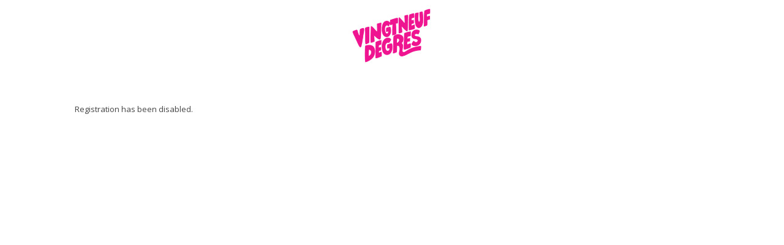

--- FILE ---
content_type: text/html; charset=UTF-8
request_url: https://www.dev29degres.ch/wp-signup.php?new=dev29degres.ch
body_size: 4651
content:
<!DOCTYPE html>
<html lang="en-US" class="html_boxed responsive av-preloader-disabled  html_header_top html_logo_center html_bottom_nav_header html_menu_right html_large html_header_sticky html_header_shrinking_disabled html_mobile_menu_phone html_header_searchicon_disabled html_content_align_center html_header_unstick_top_disabled html_header_stretch_disabled html_minimal_header html_av-overlay-side html_av-overlay-side-classic html_av-submenu-noclone html_entry_id_2 av-cookies-no-cookie-consent av-no-preview av-default-lightbox html_text_menu_active av-mobile-menu-switch-default">
<head>
<meta charset="UTF-8"/>
<meta name="robots" content="noindex, nofollow"/>



<meta name="viewport" content="width=device-width, initial-scale=1">


<title>dev29degres &#8211; Just another WordPress site</title>
<meta name='robots' content='noindex, nofollow'/>
<link rel='dns-prefetch' href='//s.w.org'/>
<link rel="alternate" type="application/rss+xml" title="dev29degres &raquo; Feed" href="https://www.dev29degres.ch/feed/"/>
<link rel="alternate" type="application/rss+xml" title="dev29degres &raquo; Comments Feed" href="https://www.dev29degres.ch/comments/feed/"/>
<link rel="alternate" type="application/rss+xml" title="dev29degres &raquo; Home Comments Feed" href="https://www.dev29degres.ch/home/feed/"/>



			<script type='text/javascript'>(function(){var html=document.getElementsByTagName('html')[0];var cookie_check=html.className.indexOf('av-cookies-needs-opt-in')>=0||html.className.indexOf('av-cookies-can-opt-out')>=0;var allow_continue=true;var silent_accept_cookie=html.className.indexOf('av-cookies-user-silent-accept')>=0;if(cookie_check&&!silent_accept_cookie){if(!document.cookie.match(/aviaCookieConsent/)||html.className.indexOf('av-cookies-session-refused')>=0){allow_continue=false;}else{if(!document.cookie.match(/aviaPrivacyRefuseCookiesHideBar/)){allow_continue=false;}else if(!document.cookie.match(/aviaPrivacyEssentialCookiesEnabled/)){allow_continue=false;}else if(document.cookie.match(/aviaPrivacyGoogleWebfontsDisabled/)){allow_continue=false;}}}if(allow_continue){var f=document.createElement('link');f.type='text/css';f.rel='stylesheet';f.href='https://fonts.googleapis.com/css?family=Cabin%7COpen+Sans:400,600&display=auto';f.id='avia-google-webfont';document.getElementsByTagName('head')[0].appendChild(f);}})();</script>
					<script type="text/javascript">window._wpemojiSettings={"baseUrl":"https:\/\/s.w.org\/images\/core\/emoji\/13.1.0\/72x72\/","ext":".png","svgUrl":"https:\/\/s.w.org\/images\/core\/emoji\/13.1.0\/svg\/","svgExt":".svg","source":{"concatemoji":"https:\/\/www.dev29degres.ch\/wp-includes\/js\/wp-emoji-release.min.js?ver=5.8.12"}};!function(e,a,t){var n,r,o,i=a.createElement("canvas"),p=i.getContext&&i.getContext("2d");function s(e,t){var a=String.fromCharCode;p.clearRect(0,0,i.width,i.height),p.fillText(a.apply(this,e),0,0);e=i.toDataURL();return p.clearRect(0,0,i.width,i.height),p.fillText(a.apply(this,t),0,0),e===i.toDataURL()}function c(e){var t=a.createElement("script");t.src=e,t.defer=t.type="text/javascript",a.getElementsByTagName("head")[0].appendChild(t)}for(o=Array("flag","emoji"),t.supports={everything:!0,everythingExceptFlag:!0},r=0;r<o.length;r++)t.supports[o[r]]=function(e){if(!p||!p.fillText)return!1;switch(p.textBaseline="top",p.font="600 32px Arial",e){case"flag":return s([127987,65039,8205,9895,65039],[127987,65039,8203,9895,65039])?!1:!s([55356,56826,55356,56819],[55356,56826,8203,55356,56819])&&!s([55356,57332,56128,56423,56128,56418,56128,56421,56128,56430,56128,56423,56128,56447],[55356,57332,8203,56128,56423,8203,56128,56418,8203,56128,56421,8203,56128,56430,8203,56128,56423,8203,56128,56447]);case"emoji":return!s([10084,65039,8205,55357,56613],[10084,65039,8203,55357,56613])}return!1}(o[r]),t.supports.everything=t.supports.everything&&t.supports[o[r]],"flag"!==o[r]&&(t.supports.everythingExceptFlag=t.supports.everythingExceptFlag&&t.supports[o[r]]);t.supports.everythingExceptFlag=t.supports.everythingExceptFlag&&!t.supports.flag,t.DOMReady=!1,t.readyCallback=function(){t.DOMReady=!0},t.supports.everything||(n=function(){t.readyCallback()},a.addEventListener?(a.addEventListener("DOMContentLoaded",n,!1),e.addEventListener("load",n,!1)):(e.attachEvent("onload",n),a.attachEvent("onreadystatechange",function(){"complete"===a.readyState&&t.readyCallback()})),(n=t.source||{}).concatemoji?c(n.concatemoji):n.wpemoji&&n.twemoji&&(c(n.twemoji),c(n.wpemoji)))}(window,document,window._wpemojiSettings);</script>
		<style type="text/css">
img.wp-smiley,
img.emoji {
	display: inline !important;
	border: none !important;
	box-shadow: none !important;
	height: 1em !important;
	width: 1em !important;
	margin: 0 .07em !important;
	vertical-align: -0.1em !important;
	background: none !important;
	padding: 0 !important;
}
</style>
	<link rel='stylesheet' id='avia-grid-css' href='https://www.dev29degres.ch/wp-content/themes/enfold/css/grid.css?ver=5.7' type='text/css' media='all'/>
<link rel='stylesheet' id='avia-base-css' href='https://www.dev29degres.ch/wp-content/themes/enfold/css/base.css?ver=5.7' type='text/css' media='all'/>
<link rel='stylesheet' id='avia-layout-css' href='https://www.dev29degres.ch/wp-content/themes/enfold/css/layout.css?ver=5.7' type='text/css' media='all'/>
<link rel='stylesheet' id='avia-module-blog-css' href='https://www.dev29degres.ch/wp-content/themes/enfold/config-templatebuilder/avia-shortcodes/blog/blog.css?ver=5.7' type='text/css' media='all'/>
<link rel='stylesheet' id='avia-module-postslider-css' href='https://www.dev29degres.ch/wp-content/themes/enfold/config-templatebuilder/avia-shortcodes/postslider/postslider.css?ver=5.7' type='text/css' media='all'/>
<link rel='stylesheet' id='avia-module-button-css' href='https://www.dev29degres.ch/wp-content/themes/enfold/config-templatebuilder/avia-shortcodes/buttons/buttons.css?ver=5.7' type='text/css' media='all'/>
<link rel='stylesheet' id='avia-module-comments-css' href='https://www.dev29degres.ch/wp-content/themes/enfold/config-templatebuilder/avia-shortcodes/comments/comments.css?ver=5.7' type='text/css' media='all'/>
<link rel='stylesheet' id='avia-module-slideshow-css' href='https://www.dev29degres.ch/wp-content/themes/enfold/config-templatebuilder/avia-shortcodes/slideshow/slideshow.css?ver=5.7' type='text/css' media='all'/>
<link rel='stylesheet' id='avia-module-gallery-css' href='https://www.dev29degres.ch/wp-content/themes/enfold/config-templatebuilder/avia-shortcodes/gallery/gallery.css?ver=5.7' type='text/css' media='all'/>
<link rel='stylesheet' id='avia-module-gridrow-css' href='https://www.dev29degres.ch/wp-content/themes/enfold/config-templatebuilder/avia-shortcodes/grid_row/grid_row.css?ver=5.7' type='text/css' media='all'/>
<link rel='stylesheet' id='avia-module-heading-css' href='https://www.dev29degres.ch/wp-content/themes/enfold/config-templatebuilder/avia-shortcodes/heading/heading.css?ver=5.7' type='text/css' media='all'/>
<link rel='stylesheet' id='avia-module-hr-css' href='https://www.dev29degres.ch/wp-content/themes/enfold/config-templatebuilder/avia-shortcodes/hr/hr.css?ver=5.7' type='text/css' media='all'/>
<link rel='stylesheet' id='avia-module-icon-circles-css' href='https://www.dev29degres.ch/wp-content/themes/enfold/config-templatebuilder/avia-shortcodes/icon_circles/icon_circles.css?ver=5.7' type='text/css' media='all'/>
<link rel='stylesheet' id='avia-module-image-css' href='https://www.dev29degres.ch/wp-content/themes/enfold/config-templatebuilder/avia-shortcodes/image/image.css?ver=5.7' type='text/css' media='all'/>
<link rel='stylesheet' id='avia-module-image-diff-css' href='https://www.dev29degres.ch/wp-content/themes/enfold/config-templatebuilder/avia-shortcodes/image_diff/image_diff.css?ver=5.7' type='text/css' media='all'/>
<link rel='stylesheet' id='avia-module-sc-lottie-animation-css' href='https://www.dev29degres.ch/wp-content/themes/enfold/config-templatebuilder/avia-shortcodes/lottie_animation/lottie_animation.css?ver=5.7' type='text/css' media='all'/>
<link rel='stylesheet' id='avia-module-post-metadata-css' href='https://www.dev29degres.ch/wp-content/themes/enfold/config-templatebuilder/avia-shortcodes/post_metadata/post_metadata.css?ver=5.7' type='text/css' media='all'/>
<link rel='stylesheet' id='avia-module-social-css' href='https://www.dev29degres.ch/wp-content/themes/enfold/config-templatebuilder/avia-shortcodes/social_share/social_share.css?ver=5.7' type='text/css' media='all'/>
<link rel='stylesheet' id='avia-module-tabs-css' href='https://www.dev29degres.ch/wp-content/themes/enfold/config-templatebuilder/avia-shortcodes/tabs/tabs.css?ver=5.7' type='text/css' media='all'/>
<link rel='stylesheet' id='avia-module-video-css' href='https://www.dev29degres.ch/wp-content/themes/enfold/config-templatebuilder/avia-shortcodes/video/video.css?ver=5.7' type='text/css' media='all'/>
<link rel='stylesheet' id='wp-block-library-css' href='https://www.dev29degres.ch/wp-includes/css/dist/block-library/style.min.css?ver=5.8.12' type='text/css' media='all'/>
<link rel='stylesheet' id='avia-scs-css' href='https://www.dev29degres.ch/wp-content/themes/enfold/css/shortcodes.css?ver=5.7' type='text/css' media='all'/>
<link rel='stylesheet' id='avia-fold-unfold-css' href='https://www.dev29degres.ch/wp-content/themes/enfold/css/avia-snippet-fold-unfold.css?ver=5.7' type='text/css' media='all'/>
<link rel='stylesheet' id='avia-popup-css-css' href='https://www.dev29degres.ch/wp-content/themes/enfold/js/aviapopup/magnific-popup.min.css?ver=5.7' type='text/css' media='screen'/>
<link rel='stylesheet' id='avia-lightbox-css' href='https://www.dev29degres.ch/wp-content/themes/enfold/css/avia-snippet-lightbox.css?ver=5.7' type='text/css' media='screen'/>
<link rel='stylesheet' id='avia-dynamic-css' href='https://www.dev29degres.ch/wp-content/uploads/dynamic_avia/enfold_child.css?ver=68dc402857a8e' type='text/css' media='all'/>
<link rel='stylesheet' id='avia-custom-css' href='https://www.dev29degres.ch/wp-content/themes/enfold/css/custom.css?ver=5.7' type='text/css' media='all'/>
<link rel='stylesheet' id='avia-style-css' href='https://www.dev29degres.ch/wp-content/themes/enfold-child/style.css?ver=5.7' type='text/css' media='all'/>
<script type='text/javascript' src='https://www.dev29degres.ch/wp-includes/js/jquery/jquery.min.js?ver=3.6.0' id='jquery-core-js'></script>
<script type='text/javascript' src='https://www.dev29degres.ch/wp-includes/js/jquery/jquery-migrate.min.js?ver=3.3.2' id='jquery-migrate-js'></script>
<script type='text/javascript' src='https://www.dev29degres.ch/wp-content/themes/enfold/js/avia-js.js?ver=5.7' id='avia-js-js'></script>
<script type='text/javascript' src='https://www.dev29degres.ch/wp-content/themes/enfold/js/avia-compat.js?ver=5.7' id='avia-compat-js'></script>
<link rel="https://api.w.org/" href="https://www.dev29degres.ch/wp-json/"/><link rel="alternate" type="application/json" href="https://www.dev29degres.ch/wp-json/wp/v2/pages/2"/><link rel="EditURI" type="application/rsd+xml" title="RSD" href="https://www.dev29degres.ch/xmlrpc.php?rsd"/>
<link rel="wlwmanifest" type="application/wlwmanifest+xml" href="https://www.dev29degres.ch/wp-includes/wlwmanifest.xml"/> 
<meta name="generator" content="WordPress 5.8.12"/>
<link rel="canonical" href="https://www.dev29degres.ch/"/>
<link rel='shortlink' href='https://www.dev29degres.ch/'/>
<link rel="alternate" type="application/json+oembed" href="https://www.dev29degres.ch/wp-json/oembed/1.0/embed?url=https%3A%2F%2Fwww.dev29degres.ch%2F"/>
<link rel="alternate" type="text/xml+oembed" href="https://www.dev29degres.ch/wp-json/oembed/1.0/embed?url=https%3A%2F%2Fwww.dev29degres.ch%2F&#038;format=xml"/>
<link rel="profile" href="https://gmpg.org/xfn/11"/>
<link rel="alternate" type="application/rss+xml" title="dev29degres RSS2 Feed" href="https://www.dev29degres.ch/feed/"/>
<link rel="pingback" href="https://www.dev29degres.ch/xmlrpc.php"/>
<!--[if lt IE 9]><script src="https://www.dev29degres.ch/wp-content/themes/enfold/js/html5shiv.js"></script><![endif]-->

	<style type="text/css">
		.mu_register { width: 90%; margin:0 auto; }
		.mu_register form { margin-top: 2em; }
		.mu_register .error { font-weight: 600; padding: 10px; color: #333333; background: #FFEBE8; border: 1px solid #CC0000; }
		.mu_register input[type="submit"],
			.mu_register #blog_title,
			.mu_register #user_email,
			.mu_register #blogname,
			.mu_register #user_name { width:100%; font-size: 24px; margin:5px 0; }
		.mu_register #site-language { display: block; }
		.mu_register .prefix_address,
			.mu_register .suffix_address { font-size: 18px; display:inline; }
		.mu_register label { font-weight: 600; font-size: 15px; display: block; margin: 10px 0; }
		.mu_register label.checkbox { display:inline; }
		.mu_register .mu_alert { font-weight: 600; padding: 10px; color: #333333; background: #ffffe0; border: 1px solid #e6db55; }
	</style>
	<style type="text/css">
		@font-face {font-family: 'entypo-fontello'; font-weight: normal; font-style: normal; font-display: auto;
		src: url('https://www.dev29degres.ch/wp-content/themes/enfold/config-templatebuilder/avia-template-builder/assets/fonts/entypo-fontello.woff2') format('woff2'),
		url('https://www.dev29degres.ch/wp-content/themes/enfold/config-templatebuilder/avia-template-builder/assets/fonts/entypo-fontello.woff') format('woff'),
		url('https://www.dev29degres.ch/wp-content/themes/enfold/config-templatebuilder/avia-template-builder/assets/fonts/entypo-fontello.ttf') format('truetype'),
		url('https://www.dev29degres.ch/wp-content/themes/enfold/config-templatebuilder/avia-template-builder/assets/fonts/entypo-fontello.svg#entypo-fontello') format('svg'),
		url('https://www.dev29degres.ch/wp-content/themes/enfold/config-templatebuilder/avia-template-builder/assets/fonts/entypo-fontello.eot'),
		url('https://www.dev29degres.ch/wp-content/themes/enfold/config-templatebuilder/avia-template-builder/assets/fonts/entypo-fontello.eot?#iefix') format('embedded-opentype');
		} #top .avia-font-entypo-fontello, body .avia-font-entypo-fontello, html body [data-av_iconfont='entypo-fontello']:before{ font-family: 'entypo-fontello'; }
		</style>


</head>

<body id="top" class="home page-template-default page page-id-2 boxed rtl_columns av-curtain-numeric cabin open_sans " itemscope="itemscope" itemtype="https://schema.org/WebPage">

	
	<div id='wrap_all'>

	
<header id='header' class='all_colors header_color light_bg_color  av_header_top av_logo_center av_bottom_nav_header av_menu_right av_large av_header_sticky av_header_shrinking_disabled av_header_stretch_disabled av_mobile_menu_phone av_header_searchicon_disabled av_header_unstick_top_disabled av_minimal_header av_header_border_disabled' data-av_shrink_factor='50' role="banner" itemscope="itemscope" itemtype="https://schema.org/WPHeader">

		<div id='header_main' class='container_wrap container_wrap_logo'>

        <div class='container av-logo-container'><div class='inner-container'><span class='logo avia-standard-logo'><a href='https://www.dev29degres.ch/' class='' aria-label='dev29degres'><img src="https://www.dev29degres.ch/wp-content/uploads/2019/07/2016_VingtneufDegres_Logo_MagentaRGB_RZ-300x212.png" height="100" width="300" alt='dev29degres' title=''/></a></span></div></div><div id='header_main_alternate' class='container_wrap'><div class='container'><nav class='main_menu' data-selectname='Select a page' role="navigation" itemscope="itemscope" itemtype="https://schema.org/SiteNavigationElement"><div class="avia-menu av-main-nav-wrap"><ul role="menu" class="menu av-main-nav" id="avia-menu"><li class="av-burger-menu-main menu-item-avia-special " role="menuitem">
	        			<a href="#" aria-label="Menu" aria-hidden="false">
							<span class="av-hamburger av-hamburger--spin av-js-hamburger">
								<span class="av-hamburger-box">
						          <span class="av-hamburger-inner"></span>
						          <strong>Menu</strong>
								</span>
							</span>
							<span class="avia_hidden_link_text">Menu</span>
						</a>
	        		   </li></ul></div></nav></div> </div> 
		
		</div>
<div class="header_bg"></div>

</header>

	<div id='main' class='all_colors' data-scroll-offset='116'>

	<div id="signup-content" class="widecolumn">
<div class="mu_register wp-signup-container" role="main">
Registration has been disabled.</div>
</div>

		
		</div>

		</div>

<a href='#top' title='Scroll to top' id='scroll-top-link' aria-hidden='true' data-av_icon='' data-av_iconfont='entypo-fontello' tabindex='-1'><span class="avia_hidden_link_text">Scroll to top</span></a>

<div id="fb-root"></div>


 <script type='text/javascript'>//<![CDATA[
var avia_framework_globals=avia_framework_globals||{};avia_framework_globals.frameworkUrl='https://www.dev29degres.ch/wp-content/themes/enfold/framework/';avia_framework_globals.installedAt='https://www.dev29degres.ch/wp-content/themes/enfold/';avia_framework_globals.ajaxurl='https://www.dev29degres.ch/wp-admin/admin-ajax.php';
//]]></script>
 
 <script type='text/javascript' src='https://www.dev29degres.ch/wp-content/themes/enfold/js/waypoints/waypoints.min.js?ver=5.7' id='avia-waypoints-js'></script>
<script type='text/javascript' src='https://www.dev29degres.ch/wp-content/themes/enfold/js/avia.js?ver=5.7' id='avia-default-js'></script>
<script type='text/javascript' src='https://www.dev29degres.ch/wp-content/themes/enfold/js/shortcodes.js?ver=5.7' id='avia-shortcodes-js'></script>
<script type='text/javascript' src='https://www.dev29degres.ch/wp-content/themes/enfold/config-templatebuilder/avia-shortcodes/chart/chart-js.min.js?ver=5.7' id='avia-module-chart-js-js'></script>
<script type='text/javascript' src='https://www.dev29degres.ch/wp-content/themes/enfold/config-templatebuilder/avia-shortcodes/chart/chart.js?ver=5.7' id='avia-module-chart-js'></script>
<script type='text/javascript' src='https://www.dev29degres.ch/wp-content/themes/enfold/config-templatebuilder/avia-shortcodes/gallery/gallery.js?ver=5.7' id='avia-module-gallery-js'></script>
<script type='text/javascript' src='https://www.dev29degres.ch/wp-content/themes/enfold/config-templatebuilder/avia-shortcodes/icon_circles/icon_circles.js?ver=5.7' id='avia-module-icon-circles-js'></script>
<script type='text/javascript' src='https://www.dev29degres.ch/wp-includes/js/underscore.min.js?ver=1.13.1' id='underscore-js'></script>
<script type='text/javascript' src='https://www.dev29degres.ch/wp-content/themes/enfold/config-templatebuilder/avia-shortcodes/image_diff/image_diff.js?ver=5.7' id='avia-module-image-diff-js'></script>
<script type='text/javascript' src='https://www.dev29degres.ch/wp-content/themes/enfold/config-templatebuilder/avia-shortcodes/lottie_animation/lottie_animation.js?ver=5.7' id='avia-module-sc-lottie-animation-js'></script>
<script type='text/javascript' src='https://www.dev29degres.ch/wp-content/themes/enfold/config-templatebuilder/avia-shortcodes/slideshow/slideshow.js?ver=5.7' id='avia-module-slideshow-js'></script>
<script type='text/javascript' src='https://www.dev29degres.ch/wp-content/themes/enfold/config-templatebuilder/avia-shortcodes/slideshow/slideshow-video.js?ver=5.7' id='avia-module-slideshow-video-js'></script>
<script type='text/javascript' src='https://www.dev29degres.ch/wp-content/themes/enfold/config-templatebuilder/avia-shortcodes/tabs/tabs.js?ver=5.7' id='avia-module-tabs-js'></script>
<script type='text/javascript' src='https://www.dev29degres.ch/wp-content/themes/enfold/config-templatebuilder/avia-shortcodes/video/video.js?ver=5.7' id='avia-module-video-js'></script>
<script type='text/javascript' src='https://www.dev29degres.ch/wp-content/themes/enfold/js/avia-snippet-hamburger-menu.js?ver=5.7' id='avia-hamburger-menu-js'></script>
<script type='text/javascript' src='https://www.dev29degres.ch/wp-content/themes/enfold/js/avia-snippet-parallax.js?ver=5.7' id='avia-parallax-support-js'></script>
<script type='text/javascript' src='https://www.dev29degres.ch/wp-content/themes/enfold/js/avia-snippet-fold-unfold.js?ver=5.7' id='avia-fold-unfold-js'></script>
<script type='text/javascript' src='https://www.dev29degres.ch/wp-content/themes/enfold/js/aviapopup/jquery.magnific-popup.min.js?ver=5.7' id='avia-popup-js-js'></script>
<script type='text/javascript' src='https://www.dev29degres.ch/wp-content/themes/enfold/js/avia-snippet-lightbox.js?ver=5.7' id='avia-lightbox-activation-js'></script>
<script type='text/javascript' src='https://www.dev29degres.ch/wp-content/themes/enfold/js/avia-snippet-megamenu.js?ver=5.7' id='avia-megamenu-js'></script>
<script type='text/javascript' src='https://www.dev29degres.ch/wp-content/themes/enfold/js/avia-snippet-sticky-header.js?ver=5.7' id='avia-sticky-header-js'></script>
<script type='text/javascript' src='https://www.dev29degres.ch/wp-content/themes/enfold/framework/js/conditional_load/avia_google_maps_front.js?ver=5.7' id='avia_google_maps_front_script-js'></script>
<script type='text/javascript' src='https://www.dev29degres.ch/wp-includes/js/wp-embed.min.js?ver=5.8.12' id='wp-embed-js'></script>
<script type='text/javascript' src='https://www.dev29degres.ch/wp-content/themes/enfold/config-lottie-animations/assets/lottie-player/dotlottie-player.js?ver=5.7' id='avia-dotlottie-script-js'></script>
</body>
</html>
